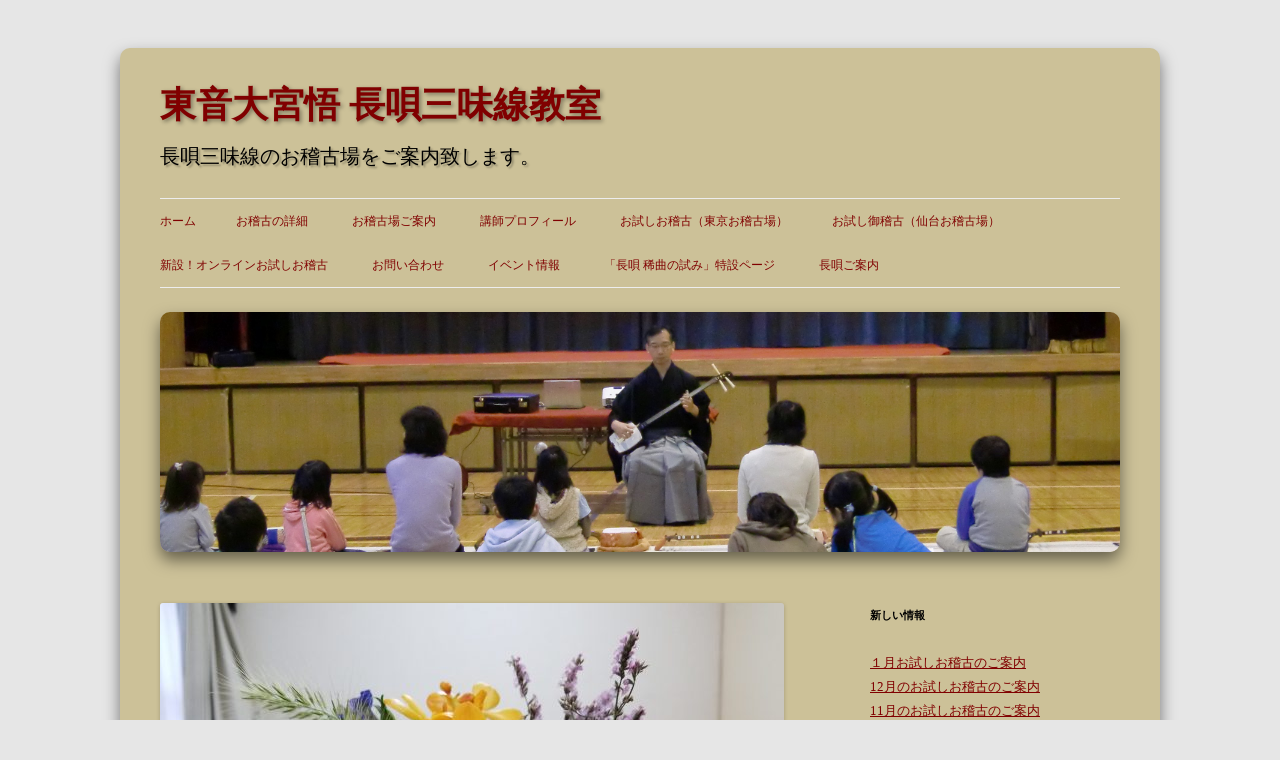

--- FILE ---
content_type: text/html; charset=UTF-8
request_url: https://nagauta-omiya.com/2021/09/27/10%E6%9C%88%E3%81%AE%E3%81%8A%E8%A9%A6%E3%81%97%E3%81%8A%E7%A8%BD%E5%8F%A4%E6%83%85%E5%A0%B1%E3%82%92%E6%9B%B4%E6%96%B0%E3%81%97%E3%81%BE%E3%81%97%E3%81%9F%E3%80%82/
body_size: 7633
content:
<!DOCTYPE html>
<!--[if IE 7]>
<html class="ie ie7" lang="ja">
<![endif]-->
<!--[if IE 8]>
<html class="ie ie8" lang="ja">
<![endif]-->
<!--[if !(IE 7) & !(IE 8)]><!-->
<html lang="ja">
<!--<![endif]-->
<head>
<meta charset="UTF-8" />
<meta name="viewport" content="width=device-width" />
<title>10月のお試しお稽古情報を更新しました。 | 東音大宮悟 長唄三味線教室</title>
<link rel="profile" href="http://gmpg.org/xfn/11" />
<link rel="pingback" href="https://nagauta-omiya.com/xmlrpc.php" />
<!--[if lt IE 9]>
<script src="https://nagauta-omiya.com/wp-content/themes/twentytwelve/js/html5.js" type="text/javascript"></script>
<![endif]-->
<link rel='dns-prefetch' href='//s.w.org' />
<link rel="alternate" type="application/rss+xml" title="東音大宮悟 長唄三味線教室 &raquo; フィード" href="https://nagauta-omiya.com/feed/" />
<link rel="alternate" type="application/rss+xml" title="東音大宮悟 長唄三味線教室 &raquo; コメントフィード" href="https://nagauta-omiya.com/comments/feed/" />
		<script type="text/javascript">
			window._wpemojiSettings = {"baseUrl":"https:\/\/s.w.org\/images\/core\/emoji\/12.0.0-1\/72x72\/","ext":".png","svgUrl":"https:\/\/s.w.org\/images\/core\/emoji\/12.0.0-1\/svg\/","svgExt":".svg","source":{"concatemoji":"https:\/\/nagauta-omiya.com\/wp-includes\/js\/wp-emoji-release.min.js?ver=5.4.18"}};
			/*! This file is auto-generated */
			!function(e,a,t){var n,r,o,i=a.createElement("canvas"),p=i.getContext&&i.getContext("2d");function s(e,t){var a=String.fromCharCode;p.clearRect(0,0,i.width,i.height),p.fillText(a.apply(this,e),0,0);e=i.toDataURL();return p.clearRect(0,0,i.width,i.height),p.fillText(a.apply(this,t),0,0),e===i.toDataURL()}function c(e){var t=a.createElement("script");t.src=e,t.defer=t.type="text/javascript",a.getElementsByTagName("head")[0].appendChild(t)}for(o=Array("flag","emoji"),t.supports={everything:!0,everythingExceptFlag:!0},r=0;r<o.length;r++)t.supports[o[r]]=function(e){if(!p||!p.fillText)return!1;switch(p.textBaseline="top",p.font="600 32px Arial",e){case"flag":return s([127987,65039,8205,9895,65039],[127987,65039,8203,9895,65039])?!1:!s([55356,56826,55356,56819],[55356,56826,8203,55356,56819])&&!s([55356,57332,56128,56423,56128,56418,56128,56421,56128,56430,56128,56423,56128,56447],[55356,57332,8203,56128,56423,8203,56128,56418,8203,56128,56421,8203,56128,56430,8203,56128,56423,8203,56128,56447]);case"emoji":return!s([55357,56424,55356,57342,8205,55358,56605,8205,55357,56424,55356,57340],[55357,56424,55356,57342,8203,55358,56605,8203,55357,56424,55356,57340])}return!1}(o[r]),t.supports.everything=t.supports.everything&&t.supports[o[r]],"flag"!==o[r]&&(t.supports.everythingExceptFlag=t.supports.everythingExceptFlag&&t.supports[o[r]]);t.supports.everythingExceptFlag=t.supports.everythingExceptFlag&&!t.supports.flag,t.DOMReady=!1,t.readyCallback=function(){t.DOMReady=!0},t.supports.everything||(n=function(){t.readyCallback()},a.addEventListener?(a.addEventListener("DOMContentLoaded",n,!1),e.addEventListener("load",n,!1)):(e.attachEvent("onload",n),a.attachEvent("onreadystatechange",function(){"complete"===a.readyState&&t.readyCallback()})),(n=t.source||{}).concatemoji?c(n.concatemoji):n.wpemoji&&n.twemoji&&(c(n.twemoji),c(n.wpemoji)))}(window,document,window._wpemojiSettings);
		</script>
		<style type="text/css">
img.wp-smiley,
img.emoji {
	display: inline !important;
	border: none !important;
	box-shadow: none !important;
	height: 1em !important;
	width: 1em !important;
	margin: 0 .07em !important;
	vertical-align: -0.1em !important;
	background: none !important;
	padding: 0 !important;
}
</style>
	<link rel='stylesheet' id='wp-block-library-css'  href='https://nagauta-omiya.com/wp-includes/css/dist/block-library/style.min.css?ver=5.4.18' type='text/css' media='all' />
<link rel='stylesheet' id='contact-form-7-css'  href='https://nagauta-omiya.com/wp-content/plugins/contact-form-7/includes/css/styles.css?ver=4.5.1' type='text/css' media='all' />
<link rel='stylesheet' id='whats-new-style-css'  href='https://nagauta-omiya.com/wp-content/plugins/whats-new-genarator/whats-new.css?ver=2.0.2' type='text/css' media='all' />
<link rel='stylesheet' id='twentytwelve-style-css'  href='https://nagauta-omiya.com/wp-content/themes/childtheme/style.css?ver=5.4.18' type='text/css' media='all' />
<!--[if lt IE 9]>
<link rel='stylesheet' id='twentytwelve-ie-css'  href='https://nagauta-omiya.com/wp-content/themes/twentytwelve/css/ie.css?ver=20121010' type='text/css' media='all' />
<![endif]-->
<link rel='stylesheet' id='dflip-style-css'  href='https://nagauta-omiya.com/wp-content/plugins/3d-flipbook-dflip-lite/assets/css/dflip.min.css?ver=2.0.86' type='text/css' media='all' />
<script type='text/javascript' src='https://nagauta-omiya.com/wp-includes/js/jquery/jquery.js?ver=1.12.4-wp'></script>
<script type='text/javascript' src='https://nagauta-omiya.com/wp-includes/js/jquery/jquery-migrate.min.js?ver=1.4.1'></script>
<link rel='https://api.w.org/' href='https://nagauta-omiya.com/wp-json/' />
<link rel="EditURI" type="application/rsd+xml" title="RSD" href="https://nagauta-omiya.com/xmlrpc.php?rsd" />
<link rel="wlwmanifest" type="application/wlwmanifest+xml" href="https://nagauta-omiya.com/wp-includes/wlwmanifest.xml" /> 
<link rel='prev' title='９月のお試しお稽古情報を更新しました。' href='https://nagauta-omiya.com/2021/09/05/%ef%bc%99%e6%9c%88%e3%81%ae%e3%81%8a%e8%a9%a6%e3%81%97%e3%81%8a%e7%a8%bd%e5%8f%a4%e6%83%85%e5%a0%b1%e3%82%92%e6%9b%b4%e6%96%b0%e3%81%97%e3%81%be%e3%81%97%e3%81%9f%e3%80%82/' />
<link rel='next' title='文化庁事業に参加しました！' href='https://nagauta-omiya.com/2021/09/27/%e6%96%87%e5%8c%96%e5%ba%81%e4%ba%8b%e6%a5%ad%e3%81%ab%e5%8f%82%e5%8a%a0%e3%81%97%e3%81%be%e3%81%97%e3%81%9f%ef%bc%81/' />
<meta name="generator" content="WordPress 5.4.18" />
<link rel="canonical" href="https://nagauta-omiya.com/2021/09/27/10%e6%9c%88%e3%81%ae%e3%81%8a%e8%a9%a6%e3%81%97%e3%81%8a%e7%a8%bd%e5%8f%a4%e6%83%85%e5%a0%b1%e3%82%92%e6%9b%b4%e6%96%b0%e3%81%97%e3%81%be%e3%81%97%e3%81%9f%e3%80%82/" />
<link rel='shortlink' href='https://nagauta-omiya.com/?p=553' />
<link rel="alternate" type="application/json+oembed" href="https://nagauta-omiya.com/wp-json/oembed/1.0/embed?url=https%3A%2F%2Fnagauta-omiya.com%2F2021%2F09%2F27%2F10%25e6%259c%2588%25e3%2581%25ae%25e3%2581%258a%25e8%25a9%25a6%25e3%2581%2597%25e3%2581%258a%25e7%25a8%25bd%25e5%258f%25a4%25e6%2583%2585%25e5%25a0%25b1%25e3%2582%2592%25e6%259b%25b4%25e6%2596%25b0%25e3%2581%2597%25e3%2581%25be%25e3%2581%2597%25e3%2581%259f%25e3%2580%2582%2F" />
<link rel="alternate" type="text/xml+oembed" href="https://nagauta-omiya.com/wp-json/oembed/1.0/embed?url=https%3A%2F%2Fnagauta-omiya.com%2F2021%2F09%2F27%2F10%25e6%259c%2588%25e3%2581%25ae%25e3%2581%258a%25e8%25a9%25a6%25e3%2581%2597%25e3%2581%258a%25e7%25a8%25bd%25e5%258f%25a4%25e6%2583%2585%25e5%25a0%25b1%25e3%2582%2592%25e6%259b%25b4%25e6%2596%25b0%25e3%2581%2597%25e3%2581%25be%25e3%2581%2597%25e3%2581%259f%25e3%2580%2582%2F&#038;format=xml" />
<script data-cfasync="false"> var dFlipLocation = "https://nagauta-omiya.com/wp-content/plugins/3d-flipbook-dflip-lite/assets/"; var dFlipWPGlobal = {"text":{"toggleSound":"Turn on\/off Sound","toggleThumbnails":"Toggle Thumbnails","toggleOutline":"Toggle Outline\/Bookmark","previousPage":"Previous Page","nextPage":"Next Page","toggleFullscreen":"Toggle Fullscreen","zoomIn":"Zoom In","zoomOut":"Zoom Out","toggleHelp":"Toggle Help","singlePageMode":"Single Page Mode","doublePageMode":"Double Page Mode","downloadPDFFile":"Download PDF File","gotoFirstPage":"Goto First Page","gotoLastPage":"Goto Last Page","share":"Share","mailSubject":"I wanted you to see this FlipBook","mailBody":"Check out this site {{url}}","loading":"DearFlip: Loading "},"moreControls":"download,pageMode,startPage,endPage,sound","hideControls":"","scrollWheel":"false","backgroundColor":"#777","backgroundImage":"","height":"auto","paddingLeft":"20","paddingRight":"20","controlsPosition":"bottom","duration":800,"soundEnable":"true","enableDownload":"true","enableAnnotation":false,"enableAnalytics":"false","webgl":"true","hard":"none","maxTextureSize":"1600","rangeChunkSize":"524288","zoomRatio":1.5,"stiffness":3,"pageMode":"0","singlePageMode":"0","pageSize":"0","autoPlay":"false","autoPlayDuration":5000,"autoPlayStart":"false","linkTarget":"2","sharePrefix":"dearflip-"};</script><style type="text/css">.recentcomments a{display:inline !important;padding:0 !important;margin:0 !important;}</style><style>.simplemap img{max-width:none !important;padding:0 !important;margin:0 !important;}.staticmap,.staticmap img{max-width:100% !important;height:auto !important;}.simplemap .simplemap-content{display:none;}</style>
<!-- BEGIN: WP Social Bookmarking Light -->
<script>(function(d, s, id) {
  var js, fjs = d.getElementsByTagName(s)[0];
  if (d.getElementById(id)) return;
  js = d.createElement(s); js.id = id;
  js.src = "//connect.facebook.net/ja_JP/sdk.js#xfbml=1&version=v2.7";
  fjs.parentNode.insertBefore(js, fjs);
}(document, 'script', 'facebook-jssdk'));</script>
<style type="text/css">
.wp_social_bookmarking_light{
    border: 0 !important;
    padding: 10px 0 20px 0 !important;
    margin: 0 !important;
}
.wp_social_bookmarking_light div{
    float: left !important;
    border: 0 !important;
    padding: 0 !important;
    margin: 0 5px 0px 0 !important;
    min-height: 30px !important;
    line-height: 18px !important;
    text-indent: 0 !important;
}
.wp_social_bookmarking_light img{
    border: 0 !important;
    padding: 0;
    margin: 0;
    vertical-align: top !important;
}
.wp_social_bookmarking_light_clear{
    clear: both !important;
}
#fb-root{
    display: none;
}
.wsbl_twitter{
    width: 100px;
}
.wsbl_facebook_like iframe{
    max-width: none !important;
}
.wsbl_pinterest a{
    border: 0px !important;
}</style>
<!-- END: WP Social Bookmarking Light -->
</head>

<body class="post-template-default single single-post postid-553 single-format-standard single-author">
<div id="page" class="hfeed site">
	<header id="masthead" class="site-header" role="banner">
		<hgroup>
			<h1 class="site-title"><a href="https://nagauta-omiya.com/" title="東音大宮悟 長唄三味線教室" rel="home">東音大宮悟 長唄三味線教室</a></h1>
			<h2 class="site-description">長唄三味線のお稽古場をご案内致します。</h2>
		</hgroup>

		<nav id="site-navigation" class="main-navigation" role="navigation">
			<button class="menu-toggle">メニュー</button>
			<a class="assistive-text" href="#content" title="コンテンツへスキップ">コンテンツへスキップ</a>
			<div class="nav-menu"><ul>
<li ><a href="https://nagauta-omiya.com/">ホーム</a></li><li class="page_item page-item-11"><a href="https://nagauta-omiya.com/services/">お稽古の詳細</a></li>
<li class="page_item page-item-14"><a href="https://nagauta-omiya.com/access/">お稽古場ご案内</a></li>
<li class="page_item page-item-16"><a href="https://nagauta-omiya.com/profile/">講師プロフィール</a></li>
<li class="page_item page-item-19"><a href="https://nagauta-omiya.com/try/">お試しお稽古（東京お稽古場）</a></li>
<li class="page_item page-item-357"><a href="https://nagauta-omiya.com/%e3%81%8a%e8%a9%a6%e3%81%97%e5%be%a1%e7%a8%bd%e5%8f%a4%ef%bc%88%e4%bb%99%e5%8f%b0%e3%81%8a%e7%a8%bd%e5%8f%a4%e5%a0%b4%ef%bc%89/">お試し御稽古（仙台お稽古場）</a></li>
<li class="page_item page-item-362"><a href="https://nagauta-omiya.com/%e6%96%b0%e8%a8%ad%ef%bc%81%e3%82%aa%e3%83%b3%e3%83%a9%e3%82%a4%e3%83%b3%e3%81%8a%e8%a9%a6%e3%81%97%e3%81%8a%e7%a8%bd%e5%8f%a4/">新設！オンラインお試しお稽古</a></li>
<li class="page_item page-item-22"><a href="https://nagauta-omiya.com/contact/">お問い合わせ</a></li>
<li class="page_item page-item-24 current_page_parent"><a href="https://nagauta-omiya.com/blog/">イベント情報</a></li>
<li class="page_item page-item-369"><a href="https://nagauta-omiya.com/%e3%80%8c%e9%95%b7%e5%94%84-%e7%a8%80%e6%9b%b2%e3%81%ae%e8%a9%a6%e3%81%bf%e3%80%8d%e7%89%b9%e8%a8%ad%e3%83%9a%e3%83%bc%e3%82%b8/">「長唄 稀曲の試み」特設ページ</a></li>
<li class="page_item page-item-26 page_item_has_children"><a href="https://nagauta-omiya.com/music/">長唄ご案内</a>
<ul class='children'>
	<li class="page_item page-item-53"><a href="https://nagauta-omiya.com/music/%e9%95%b7%e5%94%84%e3%80%8c%e4%b8%83%e7%a6%8f%e7%a5%9e%e3%80%8d/">長唄「七福神」</a></li>
	<li class="page_item page-item-156"><a href="https://nagauta-omiya.com/music/%e9%95%b7%e5%94%84%e3%80%8c%e7%9f%b3%e6%a9%8b%e3%80%8d/">長唄「石橋」</a></li>
	<li class="page_item page-item-55"><a href="https://nagauta-omiya.com/music/nagauta_chikubushima/">長唄「竹生島」</a></li>
	<li class="page_item page-item-57"><a href="https://nagauta-omiya.com/music/nagauta_turukame/">長唄「鶴亀」</a></li>
</ul>
</li>
</ul></div>
		</nav><!-- #site-navigation -->

				<a href="https://nagauta-omiya.com/"><img src="https://nagauta-omiya.com/wp-content/uploads/2016/10/header_02.jpg" class="header-image" width="3200" height="800" alt="東音大宮悟 長唄三味線教室" /></a>
			</header><!-- #masthead -->

	<div id="main" class="wrapper">
	<div id="primary" class="site-content">
		<div id="content" role="main">

			
				
	<article id="post-553" class="post-553 post type-post status-publish format-standard has-post-thumbnail hentry category-3">
				<header class="entry-header">
			<img width="624" height="378" src="https://nagauta-omiya.com/wp-content/uploads/2021/09/c769bc1bc62b4400d33e6fa1d88e9421-624x378.jpg" class="attachment-post-thumbnail size-post-thumbnail wp-post-image" alt="" srcset="https://nagauta-omiya.com/wp-content/uploads/2021/09/c769bc1bc62b4400d33e6fa1d88e9421-624x378.jpg 624w, https://nagauta-omiya.com/wp-content/uploads/2021/09/c769bc1bc62b4400d33e6fa1d88e9421-300x182.jpg 300w, https://nagauta-omiya.com/wp-content/uploads/2021/09/c769bc1bc62b4400d33e6fa1d88e9421-1024x620.jpg 1024w, https://nagauta-omiya.com/wp-content/uploads/2021/09/c769bc1bc62b4400d33e6fa1d88e9421-768x465.jpg 768w, https://nagauta-omiya.com/wp-content/uploads/2021/09/c769bc1bc62b4400d33e6fa1d88e9421-1536x930.jpg 1536w, https://nagauta-omiya.com/wp-content/uploads/2021/09/c769bc1bc62b4400d33e6fa1d88e9421-2048x1240.jpg 2048w" sizes="(max-width: 624px) 100vw, 624px" />
						<h1 class="entry-title">10月のお試しお稽古情報を更新しました。</h1>
								</header><!-- .entry-header -->

				<div class="entry-content">
			
<p>コロナ感染者数もこのところ劇的に減少傾向でこのまま終息に向かう事を願っております。<br>さて10月の<a href="http://nagauta-omiya.com/try/">東京お稽古場</a>と<a href="http://nagauta-omiya.com/%e3%81%8a%e8%a9%a6%e3%81%97%e5%be%a1%e7%a8%bd%e5%8f%a4%ef%bc%88%e4%bb%99%e5%8f%b0%e3%81%8a%e7%a8%bd%e5%8f%a4%e5%a0%b4%ef%bc%89/">仙台お稽古場</a>でのお試しお稽古の日程情報を更新致しました。減少傾向とは言え、コロナ感染予防対策は万全に行った上で催します。ご興味ご関心のお持ちの方々のお越しを10月も願っております！</p>
<div class='wp_social_bookmarking_light'><div class="wsbl_facebook_like"><div id="fb-root"></div><fb:like href="https://nagauta-omiya.com/2021/09/27/10%e6%9c%88%e3%81%ae%e3%81%8a%e8%a9%a6%e3%81%97%e3%81%8a%e7%a8%bd%e5%8f%a4%e6%83%85%e5%a0%b1%e3%82%92%e6%9b%b4%e6%96%b0%e3%81%97%e3%81%be%e3%81%97%e3%81%9f%e3%80%82/" layout="button_count" action="like" width="100" share="false" show_faces="false" ></fb:like></div><div class="wsbl_twitter"><a href="https://twitter.com/share" class="twitter-share-button" data-url="https://nagauta-omiya.com/2021/09/27/10%e6%9c%88%e3%81%ae%e3%81%8a%e8%a9%a6%e3%81%97%e3%81%8a%e7%a8%bd%e5%8f%a4%e6%83%85%e5%a0%b1%e3%82%92%e6%9b%b4%e6%96%b0%e3%81%97%e3%81%be%e3%81%97%e3%81%9f%e3%80%82/" data-text="10月のお試しお稽古情報を更新しました。" data-lang="ja">Tweet</a></div><div class="wsbl_facebook"><a href='http://www.facebook.com/share.php?u=https%3A%2F%2Fnagauta-omiya.com%2F2021%2F09%2F27%2F10%25e6%259c%2588%25e3%2581%25ae%25e3%2581%258a%25e8%25a9%25a6%25e3%2581%2597%25e3%2581%258a%25e7%25a8%25bd%25e5%258f%25a4%25e6%2583%2585%25e5%25a0%25b1%25e3%2582%2592%25e6%259b%25b4%25e6%2596%25b0%25e3%2581%2597%25e3%2581%25be%25e3%2581%2597%25e3%2581%259f%25e3%2580%2582%2F&t=10%E6%9C%88%E3%81%AE%E3%81%8A%E8%A9%A6%E3%81%97%E3%81%8A%E7%A8%BD%E5%8F%A4%E6%83%85%E5%A0%B1%E3%82%92%E6%9B%B4%E6%96%B0%E3%81%97%E3%81%BE%E3%81%97%E3%81%9F%E3%80%82' title='Share on Facebook' rel=nofollow class='wp_social_bookmarking_light_a' target=_blank><img src='http://nagauta-omiya.com/wp-content/plugins/wp-social-bookmarking-light/images/facebook.png' alt='Share on Facebook' title='Share on Facebook' width='16' height='16' class='wp_social_bookmarking_light_img' /></a></div><div class="wsbl_line"><a href='http://line.me/R/msg/text/?10%E6%9C%88%E3%81%AE%E3%81%8A%E8%A9%A6%E3%81%97%E3%81%8A%E7%A8%BD%E5%8F%A4%E6%83%85%E5%A0%B1%E3%82%92%E6%9B%B4%E6%96%B0%E3%81%97%E3%81%BE%E3%81%97%E3%81%9F%E3%80%82%0D%0Ahttps%3A%2F%2Fnagauta-omiya.com%2F2021%2F09%2F27%2F10%25e6%259c%2588%25e3%2581%25ae%25e3%2581%258a%25e8%25a9%25a6%25e3%2581%2597%25e3%2581%258a%25e7%25a8%25bd%25e5%258f%25a4%25e6%2583%2585%25e5%25a0%25b1%25e3%2582%2592%25e6%259b%25b4%25e6%2596%25b0%25e3%2581%2597%25e3%2581%25be%25e3%2581%2597%25e3%2581%259f%25e3%2580%2582%2F' title='LINEで送る' rel=nofollow class='wp_social_bookmarking_light_a' ><img src='http://nagauta-omiya.com/wp-content/plugins/wp-social-bookmarking-light/images/line88x20.png' alt='LINEで送る' title='LINEで送る' width='88' height='20' class='wp_social_bookmarking_light_img' /></a></div></div><br class='wp_social_bookmarking_light_clear' />					</div><!-- .entry-content -->
		
		<footer class="entry-meta">
			カテゴリー: <a href="https://nagauta-omiya.com/category/%e3%82%a4%e3%83%99%e3%83%b3%e3%83%88%e6%83%85%e5%a0%b1/" rel="category tag">イベント情報</a> | 投稿日: <a href="https://nagauta-omiya.com/2021/09/27/10%e6%9c%88%e3%81%ae%e3%81%8a%e8%a9%a6%e3%81%97%e3%81%8a%e7%a8%bd%e5%8f%a4%e6%83%85%e5%a0%b1%e3%82%92%e6%9b%b4%e6%96%b0%e3%81%97%e3%81%be%e3%81%97%e3%81%9f%e3%80%82/" title="9:04 PM" rel="bookmark"><time class="entry-date" datetime="2021-09-27T21:04:50+09:00">2021年9月27日</time></a> | <span class="by-author">投稿者: <span class="author vcard"><a class="url fn n" href="https://nagauta-omiya.com/author/satoru-omiya/" title="satoru omiya の投稿をすべて表示" rel="author">satoru omiya</a></span></span>								</footer><!-- .entry-meta -->
	</article><!-- #post -->

				<nav class="nav-single">
					<h3 class="assistive-text">投稿ナビゲーション</h3>
					<span class="nav-previous"><a href="https://nagauta-omiya.com/2021/09/05/%ef%bc%99%e6%9c%88%e3%81%ae%e3%81%8a%e8%a9%a6%e3%81%97%e3%81%8a%e7%a8%bd%e5%8f%a4%e6%83%85%e5%a0%b1%e3%82%92%e6%9b%b4%e6%96%b0%e3%81%97%e3%81%be%e3%81%97%e3%81%9f%e3%80%82/" rel="prev"><span class="meta-nav">&larr;</span> ９月のお試しお稽古情報を更新しました。</a></span>
					<span class="nav-next"><a href="https://nagauta-omiya.com/2021/09/27/%e6%96%87%e5%8c%96%e5%ba%81%e4%ba%8b%e6%a5%ad%e3%81%ab%e5%8f%82%e5%8a%a0%e3%81%97%e3%81%be%e3%81%97%e3%81%9f%ef%bc%81/" rel="next">文化庁事業に参加しました！ <span class="meta-nav">&rarr;</span></a></span>
				</nav><!-- .nav-single -->

				
<div id="comments" class="comments-area">

	
	
	
</div><!-- #comments .comments-area -->
			
		</div><!-- #content -->
	</div><!-- #primary -->


			<div id="secondary" class="widget-area" role="complementary">
					<aside id="recent-posts-2" class="widget widget_recent_entries">		<h3 class="widget-title">新しい情報</h3>		<ul>
											<li>
					<a href="https://nagauta-omiya.com/2026/01/03/%ef%bc%91%e6%9c%88%e3%81%8a%e8%a9%a6%e3%81%97%e3%81%8a%e7%a8%bd%e5%8f%a4%e3%81%ae%e3%81%94%e6%a1%88%e5%86%85/">１月お試しお稽古のご案内</a>
									</li>
											<li>
					<a href="https://nagauta-omiya.com/2025/12/01/12%e6%9c%88%e3%81%ae%e3%81%8a%e8%a9%a6%e3%81%97%e3%81%8a%e7%a8%bd%e5%8f%a4%e3%81%ae%e3%81%94%e6%a1%88%e5%86%85-3/">12月のお試しお稽古のご案内</a>
									</li>
											<li>
					<a href="https://nagauta-omiya.com/2025/11/03/11%e6%9c%88%e3%81%ae%e3%81%8a%e8%a9%a6%e3%81%97%e3%81%8a%e7%a8%bd%e5%8f%a4%e3%81%ae%e3%81%94%e6%a1%88%e5%86%85-3/">11月のお試しお稽古のご案内</a>
									</li>
											<li>
					<a href="https://nagauta-omiya.com/2025/10/02/10%e6%9c%88%e3%81%ae%e3%81%8a%e8%a9%a6%e3%81%97%e3%81%8a%e7%a8%bd%e5%8f%a4%e3%81%ae%e3%81%94%e6%a1%88%e5%86%85-2/">10月のお試しお稽古のご案内</a>
									</li>
											<li>
					<a href="https://nagauta-omiya.com/2025/09/01/%ef%bc%99%e6%9c%88%e3%81%ae%e3%81%8a%e8%a9%a6%e3%81%97%e3%81%8a%e7%a8%bd%e5%8f%a4%e3%81%ae%e3%81%94%e6%a1%88%e5%86%85-3/">９月のお試しお稽古のご案内</a>
									</li>
					</ul>
		</aside><aside id="recent-comments-2" class="widget widget_recent_comments"><h3 class="widget-title">最近のコメント</h3><ul id="recentcomments"></ul></aside><aside id="search-2" class="widget widget_search"><form role="search" method="get" id="searchform" class="searchform" action="https://nagauta-omiya.com/">
				<div>
					<label class="screen-reader-text" for="s">検索:</label>
					<input type="text" value="" name="s" id="s" />
					<input type="submit" id="searchsubmit" value="検索" />
				</div>
			</form></aside><aside id="archives-2" class="widget widget_archive"><h3 class="widget-title">アーカイブ</h3>		<ul>
				<li><a href='https://nagauta-omiya.com/2026/01/'>2026年1月</a></li>
	<li><a href='https://nagauta-omiya.com/2025/12/'>2025年12月</a></li>
	<li><a href='https://nagauta-omiya.com/2025/11/'>2025年11月</a></li>
	<li><a href='https://nagauta-omiya.com/2025/10/'>2025年10月</a></li>
	<li><a href='https://nagauta-omiya.com/2025/09/'>2025年9月</a></li>
	<li><a href='https://nagauta-omiya.com/2025/08/'>2025年8月</a></li>
	<li><a href='https://nagauta-omiya.com/2025/06/'>2025年6月</a></li>
	<li><a href='https://nagauta-omiya.com/2025/05/'>2025年5月</a></li>
	<li><a href='https://nagauta-omiya.com/2025/04/'>2025年4月</a></li>
	<li><a href='https://nagauta-omiya.com/2025/03/'>2025年3月</a></li>
	<li><a href='https://nagauta-omiya.com/2025/02/'>2025年2月</a></li>
	<li><a href='https://nagauta-omiya.com/2025/01/'>2025年1月</a></li>
	<li><a href='https://nagauta-omiya.com/2024/12/'>2024年12月</a></li>
	<li><a href='https://nagauta-omiya.com/2024/11/'>2024年11月</a></li>
	<li><a href='https://nagauta-omiya.com/2024/10/'>2024年10月</a></li>
	<li><a href='https://nagauta-omiya.com/2024/09/'>2024年9月</a></li>
	<li><a href='https://nagauta-omiya.com/2024/08/'>2024年8月</a></li>
	<li><a href='https://nagauta-omiya.com/2024/07/'>2024年7月</a></li>
	<li><a href='https://nagauta-omiya.com/2024/06/'>2024年6月</a></li>
	<li><a href='https://nagauta-omiya.com/2024/05/'>2024年5月</a></li>
	<li><a href='https://nagauta-omiya.com/2024/04/'>2024年4月</a></li>
	<li><a href='https://nagauta-omiya.com/2024/03/'>2024年3月</a></li>
	<li><a href='https://nagauta-omiya.com/2024/02/'>2024年2月</a></li>
	<li><a href='https://nagauta-omiya.com/2024/01/'>2024年1月</a></li>
	<li><a href='https://nagauta-omiya.com/2023/11/'>2023年11月</a></li>
	<li><a href='https://nagauta-omiya.com/2023/10/'>2023年10月</a></li>
	<li><a href='https://nagauta-omiya.com/2023/09/'>2023年9月</a></li>
	<li><a href='https://nagauta-omiya.com/2023/08/'>2023年8月</a></li>
	<li><a href='https://nagauta-omiya.com/2023/07/'>2023年7月</a></li>
	<li><a href='https://nagauta-omiya.com/2023/04/'>2023年4月</a></li>
	<li><a href='https://nagauta-omiya.com/2023/03/'>2023年3月</a></li>
	<li><a href='https://nagauta-omiya.com/2023/02/'>2023年2月</a></li>
	<li><a href='https://nagauta-omiya.com/2023/01/'>2023年1月</a></li>
	<li><a href='https://nagauta-omiya.com/2022/12/'>2022年12月</a></li>
	<li><a href='https://nagauta-omiya.com/2022/10/'>2022年10月</a></li>
	<li><a href='https://nagauta-omiya.com/2022/09/'>2022年9月</a></li>
	<li><a href='https://nagauta-omiya.com/2022/08/'>2022年8月</a></li>
	<li><a href='https://nagauta-omiya.com/2022/07/'>2022年7月</a></li>
	<li><a href='https://nagauta-omiya.com/2022/06/'>2022年6月</a></li>
	<li><a href='https://nagauta-omiya.com/2022/04/'>2022年4月</a></li>
	<li><a href='https://nagauta-omiya.com/2022/03/'>2022年3月</a></li>
	<li><a href='https://nagauta-omiya.com/2022/02/'>2022年2月</a></li>
	<li><a href='https://nagauta-omiya.com/2022/01/'>2022年1月</a></li>
	<li><a href='https://nagauta-omiya.com/2021/11/'>2021年11月</a></li>
	<li><a href='https://nagauta-omiya.com/2021/10/'>2021年10月</a></li>
	<li><a href='https://nagauta-omiya.com/2021/09/'>2021年9月</a></li>
	<li><a href='https://nagauta-omiya.com/2021/08/'>2021年8月</a></li>
	<li><a href='https://nagauta-omiya.com/2021/07/'>2021年7月</a></li>
	<li><a href='https://nagauta-omiya.com/2021/05/'>2021年5月</a></li>
	<li><a href='https://nagauta-omiya.com/2021/04/'>2021年4月</a></li>
	<li><a href='https://nagauta-omiya.com/2021/03/'>2021年3月</a></li>
	<li><a href='https://nagauta-omiya.com/2021/02/'>2021年2月</a></li>
	<li><a href='https://nagauta-omiya.com/2021/01/'>2021年1月</a></li>
	<li><a href='https://nagauta-omiya.com/2020/11/'>2020年11月</a></li>
	<li><a href='https://nagauta-omiya.com/2020/10/'>2020年10月</a></li>
	<li><a href='https://nagauta-omiya.com/2020/09/'>2020年9月</a></li>
	<li><a href='https://nagauta-omiya.com/2020/08/'>2020年8月</a></li>
	<li><a href='https://nagauta-omiya.com/2020/07/'>2020年7月</a></li>
	<li><a href='https://nagauta-omiya.com/2020/06/'>2020年6月</a></li>
	<li><a href='https://nagauta-omiya.com/2020/05/'>2020年5月</a></li>
	<li><a href='https://nagauta-omiya.com/2020/04/'>2020年4月</a></li>
	<li><a href='https://nagauta-omiya.com/2020/03/'>2020年3月</a></li>
	<li><a href='https://nagauta-omiya.com/2020/02/'>2020年2月</a></li>
	<li><a href='https://nagauta-omiya.com/2020/01/'>2020年1月</a></li>
	<li><a href='https://nagauta-omiya.com/2019/10/'>2019年10月</a></li>
	<li><a href='https://nagauta-omiya.com/2019/09/'>2019年9月</a></li>
	<li><a href='https://nagauta-omiya.com/2019/04/'>2019年4月</a></li>
	<li><a href='https://nagauta-omiya.com/2019/03/'>2019年3月</a></li>
	<li><a href='https://nagauta-omiya.com/2019/02/'>2019年2月</a></li>
	<li><a href='https://nagauta-omiya.com/2019/01/'>2019年1月</a></li>
	<li><a href='https://nagauta-omiya.com/2018/11/'>2018年11月</a></li>
	<li><a href='https://nagauta-omiya.com/2018/08/'>2018年8月</a></li>
	<li><a href='https://nagauta-omiya.com/2018/05/'>2018年5月</a></li>
	<li><a href='https://nagauta-omiya.com/2018/03/'>2018年3月</a></li>
	<li><a href='https://nagauta-omiya.com/2018/02/'>2018年2月</a></li>
	<li><a href='https://nagauta-omiya.com/2018/01/'>2018年1月</a></li>
	<li><a href='https://nagauta-omiya.com/2017/10/'>2017年10月</a></li>
	<li><a href='https://nagauta-omiya.com/2017/02/'>2017年2月</a></li>
	<li><a href='https://nagauta-omiya.com/2016/12/'>2016年12月</a></li>
	<li><a href='https://nagauta-omiya.com/2016/11/'>2016年11月</a></li>
	<li><a href='https://nagauta-omiya.com/2016/10/'>2016年10月</a></li>
		</ul>
			</aside><aside id="categories-2" class="widget widget_categories"><h3 class="widget-title">カテゴリー</h3>		<ul>
				<li class="cat-item cat-item-4"><a href="https://nagauta-omiya.com/category/%e3%82%a4%e3%83%99%e3%83%b3%e3%83%88%e5%a0%b1%e5%91%8a/">イベント報告</a>
</li>
	<li class="cat-item cat-item-3"><a href="https://nagauta-omiya.com/category/%e3%82%a4%e3%83%99%e3%83%b3%e3%83%88%e6%83%85%e5%a0%b1/">イベント情報</a>
</li>
	<li class="cat-item cat-item-2"><a href="https://nagauta-omiya.com/category/%e3%81%94%e6%8c%a8%e6%8b%b6/">ご挨拶</a>
</li>
	<li class="cat-item cat-item-6"><a href="https://nagauta-omiya.com/category/%e5%85%ac%e9%96%8b%e5%8b%95%e7%94%bb/">公開動画</a>
</li>
	<li class="cat-item cat-item-1"><a href="https://nagauta-omiya.com/category/%e6%9c%aa%e5%88%86%e9%a1%9e/">未分類</a>
</li>
		</ul>
			</aside>		</div><!-- #secondary -->
		</div><!-- #main .wrapper -->
	<footer id="colophon" role="contentinfo">
		<div class="site-info">
Copyright &copy; 東音大宮悟 長唄三味線教室 All Right Reserved.
		</div><!-- .site-info -->
	</footer><!-- #colophon -->
</div><!-- #page -->

<!-- BEGIN: WP Social Bookmarking Light -->
<script>!function(d,s,id){var js,fjs=d.getElementsByTagName(s)[0],p=/^http:/.test(d.location)?'http':'https';if(!d.getElementById(id)){js=d.createElement(s);js.id=id;js.src=p+'://platform.twitter.com/widgets.js';fjs.parentNode.insertBefore(js,fjs);}}(document, 'script', 'twitter-wjs');</script>
<!-- END: WP Social Bookmarking Light -->
<script type='text/javascript' src='https://nagauta-omiya.com/wp-content/plugins/contact-form-7/includes/js/jquery.form.min.js?ver=3.51.0-2014.06.20'></script>
<script type='text/javascript'>
/* <![CDATA[ */
var _wpcf7 = {"loaderUrl":"https:\/\/nagauta-omiya.com\/wp-content\/plugins\/contact-form-7\/images\/ajax-loader.gif","recaptcha":{"messages":{"empty":"\u3042\u306a\u305f\u304c\u30ed\u30dc\u30c3\u30c8\u3067\u306f\u306a\u3044\u3053\u3068\u3092\u8a3c\u660e\u3057\u3066\u304f\u3060\u3055\u3044\u3002"}},"sending":"\u9001\u4fe1\u4e2d ..."};
/* ]]> */
</script>
<script type='text/javascript' src='https://nagauta-omiya.com/wp-content/plugins/contact-form-7/includes/js/scripts.js?ver=4.5.1'></script>
<script type='text/javascript' src='https://nagauta-omiya.com/wp-content/themes/twentytwelve/js/navigation.js?ver=20140711'></script>
<script type='text/javascript' src='https://nagauta-omiya.com/wp-content/plugins/3d-flipbook-dflip-lite/assets/js/dflip.min.js?ver=2.0.86'></script>
<script type='text/javascript' src='https://nagauta-omiya.com/wp-includes/js/wp-embed.min.js?ver=5.4.18'></script>
</body>
</html>

--- FILE ---
content_type: text/css
request_url: https://nagauta-omiya.com/wp-content/themes/childtheme/style.css?ver=5.4.18
body_size: 366
content:
/*
Theme Name: カスタマイズ用子テーマ
Description: Twenty Twelve の子テーマです。
Version: 1.0
Template: twentytwelve
*/

@import url("../twentytwelve/style.css");


.site-header h1 { font-size: 36px; }
.site-header h2 { font-size: 20px; }

.site-header h1 { text-shadow: 2px 2px 4px rgba(0,0,0,0.4); }
.site-header h2 { text-shadow: 2px 2px 2px rgba(0,0,0,0.3); }

#page { background-color: #ccc198; }
* { color: #000000 !important; }
a:link { color: #800000 !important; }
a:visited { color: #000080 !important; }
a:hover { color: #008000 !important; }

#page , header#masthead img {
  border-radius: 10px;
  box-shadow: 0px 8px 16px rgba(0,0,0,0.5);
}

.wedget-area h3.widget-title {
  font-size: 13px;
  font-size: 0.928571429rem;
}

body { font-family: inherit !important; }

footer .site-info { text-align: center; }